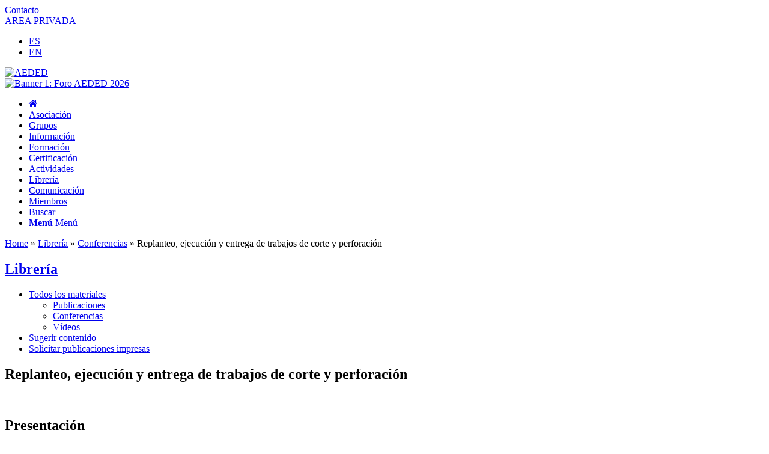

--- FILE ---
content_type: text/html; charset=UTF-8
request_url: https://www.aeded.org/libreria/replanteo-ejecucion-y-entrega-de-trabajos-de-corte-y-perforacion-2
body_size: 18634
content:
<!DOCTYPE html><html dir="ltr" lang="es" prefix="og: https://ogp.me/ns#" class="html_boxed responsive av-preloader-disabled  html_header_top html_logo_right html_bottom_nav_header html_menu_center html_slim html_header_sticky_disabled html_header_shrinking_disabled html_header_topbar_active html_mobile_menu_phone html_header_searchicon html_content_align_center html_header_unstick_top_disabled html_header_stretch_disabled html_minimal_header html_av-overlay-side html_av-overlay-side-classic html_av-submenu-noclone html_entry_id_26601 av-cookies-no-cookie-consent av-no-preview av-default-lightbox html_text_menu_active av-mobile-menu-switch-default"><head><script data-no-optimize="1">var litespeed_docref=sessionStorage.getItem("litespeed_docref");litespeed_docref&&(Object.defineProperty(document,"referrer",{get:function(){return litespeed_docref}}),sessionStorage.removeItem("litespeed_docref"));</script> <meta charset="UTF-8" /><meta name="robots" content="index, follow" /><meta name="viewport" content="width=device-width, initial-scale=1"><title>Replanteo, ejecución y entrega de trabajos de corte y perforación - AEDED</title><meta name="description" content="Presentación Este libro de ponencias forma parte del webinar &quot;Replanteo, ejecución y entrega de trabajos de corte y perforación&quot;, impartido por D. Fabián Alcudia, de THAYR; D. Iván Hernández, de ARACORTE, y D. Jaime Gómez, de HUSQVARNA. En este webinar los ponentes analizan la técnica de corte y perforación, centrándose en el uso de útiles" /><meta name="robots" content="max-image-preview:large" /><meta name="author" content="827 RABUSO"/><meta name="google-site-verification" content="M-gIwcfeA_0oFlR1_zesVWAeoQF4HZypTAeEO403E8I" /><link rel="canonical" href="https://www.aeded.org/libreria/replanteo-ejecucion-y-entrega-de-trabajos-de-corte-y-perforacion-2" /><meta name="generator" content="All in One SEO Pro (AIOSEO) 4.9.3" /><meta property="og:locale" content="es_ES" /><meta property="og:site_name" content="AEDED - Asociación española de demolición, descontaminación, corte y reciclaje" /><meta property="og:type" content="article" /><meta property="og:title" content="Replanteo, ejecución y entrega de trabajos de corte y perforación - AEDED" /><meta property="og:description" content="Presentación Este libro de ponencias forma parte del webinar &quot;Replanteo, ejecución y entrega de trabajos de corte y perforación&quot;, impartido por D. Fabián Alcudia, de THAYR; D. Iván Hernández, de ARACORTE, y D. Jaime Gómez, de HUSQVARNA. En este webinar los ponentes analizan la técnica de corte y perforación, centrándose en el uso de útiles" /><meta property="og:url" content="https://www.aeded.org/libreria/replanteo-ejecucion-y-entrega-de-trabajos-de-corte-y-perforacion-2" /><meta property="og:image" content="https://www.aeded.org/cms/files/AEDED_Logo_Color_690x390.jpg" /><meta property="og:image:secure_url" content="https://www.aeded.org/cms/files/AEDED_Logo_Color_690x390.jpg" /><meta property="og:image:width" content="690" /><meta property="og:image:height" content="390" /><meta property="article:published_time" content="2020-12-02T11:13:45+00:00" /><meta property="article:modified_time" content="2022-09-18T23:18:17+00:00" /><meta name="twitter:card" content="summary_large_image" /><meta name="twitter:title" content="Replanteo, ejecución y entrega de trabajos de corte y perforación - AEDED" /><meta name="twitter:description" content="Presentación Este libro de ponencias forma parte del webinar &quot;Replanteo, ejecución y entrega de trabajos de corte y perforación&quot;, impartido por D. Fabián Alcudia, de THAYR; D. Iván Hernández, de ARACORTE, y D. Jaime Gómez, de HUSQVARNA. En este webinar los ponentes analizan la técnica de corte y perforación, centrándose en el uso de útiles" /><meta name="twitter:image" content="https://www.aeded.org/cms/files/AEDED_Logo_Color_690x390.jpg" /> <script type="application/ld+json" class="aioseo-schema">{"@context":"https:\/\/schema.org","@graph":[{"@type":"BlogPosting","@id":"https:\/\/www.aeded.org\/libreria\/replanteo-ejecucion-y-entrega-de-trabajos-de-corte-y-perforacion-2#blogposting","name":"Replanteo, ejecuci\u00f3n y entrega de trabajos de corte y perforaci\u00f3n - AEDED","headline":"Replanteo, ejecuci\u00f3n y entrega de trabajos de corte y perforaci\u00f3n","author":{"@id":"https:\/\/www.aeded.org\/author\/827#author"},"publisher":{"@id":"https:\/\/www.aeded.org\/#organization"},"image":{"@type":"ImageObject","url":"https:\/\/www.aeded.org\/cms\/files\/AEDED_Webinars_201202_Corte_Libro_ponencias_Mockup_690x390.jpg","@id":"https:\/\/www.aeded.org\/libreria\/replanteo-ejecucion-y-entrega-de-trabajos-de-corte-y-perforacion-2\/#articleImage","width":690,"height":390},"datePublished":"2020-12-02T12:13:45+01:00","dateModified":"2022-09-19T01:18:17+02:00","inLanguage":"es-ES","mainEntityOfPage":{"@id":"https:\/\/www.aeded.org\/libreria\/replanteo-ejecucion-y-entrega-de-trabajos-de-corte-y-perforacion-2#webpage"},"isPartOf":{"@id":"https:\/\/www.aeded.org\/libreria\/replanteo-ejecucion-y-entrega-de-trabajos-de-corte-y-perforacion-2#webpage"},"articleSection":"Conferencias, Librer\u00eda"},{"@type":"BreadcrumbList","@id":"https:\/\/www.aeded.org\/libreria\/replanteo-ejecucion-y-entrega-de-trabajos-de-corte-y-perforacion-2#breadcrumblist","itemListElement":[{"@type":"ListItem","@id":"https:\/\/www.aeded.org#listItem","position":1,"name":"Home","item":"https:\/\/www.aeded.org","nextItem":{"@type":"ListItem","@id":"https:\/\/www.aeded.org\/libreria#listItem","name":"Librer\u00eda"}},{"@type":"ListItem","@id":"https:\/\/www.aeded.org\/libreria#listItem","position":2,"name":"Librer\u00eda","item":"https:\/\/www.aeded.org\/libreria","nextItem":{"@type":"ListItem","@id":"https:\/\/www.aeded.org\/libreria\/conferencias#listItem","name":"Conferencias"},"previousItem":{"@type":"ListItem","@id":"https:\/\/www.aeded.org#listItem","name":"Home"}},{"@type":"ListItem","@id":"https:\/\/www.aeded.org\/libreria\/conferencias#listItem","position":3,"name":"Conferencias","item":"https:\/\/www.aeded.org\/libreria\/conferencias","nextItem":{"@type":"ListItem","@id":"https:\/\/www.aeded.org\/libreria\/replanteo-ejecucion-y-entrega-de-trabajos-de-corte-y-perforacion-2#listItem","name":"Replanteo, ejecuci\u00f3n y entrega de trabajos de corte y perforaci\u00f3n"},"previousItem":{"@type":"ListItem","@id":"https:\/\/www.aeded.org\/libreria#listItem","name":"Librer\u00eda"}},{"@type":"ListItem","@id":"https:\/\/www.aeded.org\/libreria\/replanteo-ejecucion-y-entrega-de-trabajos-de-corte-y-perforacion-2#listItem","position":4,"name":"Replanteo, ejecuci\u00f3n y entrega de trabajos de corte y perforaci\u00f3n","previousItem":{"@type":"ListItem","@id":"https:\/\/www.aeded.org\/libreria\/conferencias#listItem","name":"Conferencias"}}]},{"@type":"Organization","@id":"https:\/\/www.aeded.org\/#organization","name":"AEDED","description":"Asociaci\u00f3n espa\u00f1ola de demolici\u00f3n, descontaminaci\u00f3n, corte y reciclaje","url":"https:\/\/www.aeded.org\/","telephone":"+34911271070","logo":{"@type":"ImageObject","url":"https:\/\/www.aeded.org\/cms\/files\/AEDED_Logo_Color_690x390.jpg","@id":"https:\/\/www.aeded.org\/libreria\/replanteo-ejecucion-y-entrega-de-trabajos-de-corte-y-perforacion-2\/#organizationLogo","width":690,"height":390},"image":{"@id":"https:\/\/www.aeded.org\/libreria\/replanteo-ejecucion-y-entrega-de-trabajos-de-corte-y-perforacion-2\/#organizationLogo"},"sameAs":["https:\/\/www.youtube.com\/@AsociacionAEDED","https:\/\/www.linkedin.com\/company\/AsociacionAEDED"]},{"@type":"Person","@id":"https:\/\/www.aeded.org\/author\/827#author","url":"https:\/\/www.aeded.org\/author\/827","name":"827 RABUSO"},{"@type":"WebPage","@id":"https:\/\/www.aeded.org\/libreria\/replanteo-ejecucion-y-entrega-de-trabajos-de-corte-y-perforacion-2#webpage","url":"https:\/\/www.aeded.org\/libreria\/replanteo-ejecucion-y-entrega-de-trabajos-de-corte-y-perforacion-2","name":"Replanteo, ejecuci\u00f3n y entrega de trabajos de corte y perforaci\u00f3n - AEDED","description":"Presentaci\u00f3n Este libro de ponencias forma parte del webinar \"Replanteo, ejecuci\u00f3n y entrega de trabajos de corte y perforaci\u00f3n\", impartido por D. Fabi\u00e1n Alcudia, de THAYR; D. Iv\u00e1n Hern\u00e1ndez, de ARACORTE, y D. Jaime G\u00f3mez, de HUSQVARNA. En este webinar los ponentes analizan la t\u00e9cnica de corte y perforaci\u00f3n, centr\u00e1ndose en el uso de \u00fatiles","inLanguage":"es-ES","isPartOf":{"@id":"https:\/\/www.aeded.org\/#website"},"breadcrumb":{"@id":"https:\/\/www.aeded.org\/libreria\/replanteo-ejecucion-y-entrega-de-trabajos-de-corte-y-perforacion-2#breadcrumblist"},"author":{"@id":"https:\/\/www.aeded.org\/author\/827#author"},"creator":{"@id":"https:\/\/www.aeded.org\/author\/827#author"},"datePublished":"2020-12-02T12:13:45+01:00","dateModified":"2022-09-19T01:18:17+02:00"},{"@type":"WebSite","@id":"https:\/\/www.aeded.org\/#website","url":"https:\/\/www.aeded.org\/","name":"AEDED","description":"Asociaci\u00f3n espa\u00f1ola de demolici\u00f3n, descontaminaci\u00f3n, corte y reciclaje","inLanguage":"es-ES","publisher":{"@id":"https:\/\/www.aeded.org\/#organization"}}]}</script> <link rel="alternate" type="application/rss+xml" title="AEDED &raquo; Feed" href="https://www.aeded.org/feed" /><link rel="alternate" type="application/rss+xml" title="AEDED &raquo; Feed de los comentarios" href="https://www.aeded.org/comments/feed" /><link rel="alternate" title="oEmbed (JSON)" type="application/json+oembed" href="https://www.aeded.org/wp-json/oembed/1.0/embed?url=https%3A%2F%2Fwww.aeded.org%2Flibreria%2Freplanteo-ejecucion-y-entrega-de-trabajos-de-corte-y-perforacion-2" /><link rel="alternate" title="oEmbed (XML)" type="text/xml+oembed" href="https://www.aeded.org/wp-json/oembed/1.0/embed?url=https%3A%2F%2Fwww.aeded.org%2Flibreria%2Freplanteo-ejecucion-y-entrega-de-trabajos-de-corte-y-perforacion-2&#038;format=xml" /><style id='wp-img-auto-sizes-contain-inline-css' type='text/css'>img:is([sizes=auto i],[sizes^="auto," i]){contain-intrinsic-size:3000px 1500px}
/*# sourceURL=wp-img-auto-sizes-contain-inline-css */</style><link data-optimized="2" rel="stylesheet" href="https://www.aeded.org/cms/wp-content/litespeed/ucss/3bfc928fd09e562b8a966ed9ddf97ad5.css?ver=07fcd" /><style id='global-styles-inline-css' type='text/css'>:root{--wp--preset--aspect-ratio--square: 1;--wp--preset--aspect-ratio--4-3: 4/3;--wp--preset--aspect-ratio--3-4: 3/4;--wp--preset--aspect-ratio--3-2: 3/2;--wp--preset--aspect-ratio--2-3: 2/3;--wp--preset--aspect-ratio--16-9: 16/9;--wp--preset--aspect-ratio--9-16: 9/16;--wp--preset--color--black: #000000;--wp--preset--color--cyan-bluish-gray: #abb8c3;--wp--preset--color--white: #ffffff;--wp--preset--color--pale-pink: #f78da7;--wp--preset--color--vivid-red: #cf2e2e;--wp--preset--color--luminous-vivid-orange: #ff6900;--wp--preset--color--luminous-vivid-amber: #fcb900;--wp--preset--color--light-green-cyan: #7bdcb5;--wp--preset--color--vivid-green-cyan: #00d084;--wp--preset--color--pale-cyan-blue: #8ed1fc;--wp--preset--color--vivid-cyan-blue: #0693e3;--wp--preset--color--vivid-purple: #9b51e0;--wp--preset--color--metallic-red: #b02b2c;--wp--preset--color--maximum-yellow-red: #edae44;--wp--preset--color--yellow-sun: #eeee22;--wp--preset--color--palm-leaf: #83a846;--wp--preset--color--aero: #7bb0e7;--wp--preset--color--old-lavender: #745f7e;--wp--preset--color--steel-teal: #5f8789;--wp--preset--color--raspberry-pink: #d65799;--wp--preset--color--medium-turquoise: #4ecac2;--wp--preset--gradient--vivid-cyan-blue-to-vivid-purple: linear-gradient(135deg,rgb(6,147,227) 0%,rgb(155,81,224) 100%);--wp--preset--gradient--light-green-cyan-to-vivid-green-cyan: linear-gradient(135deg,rgb(122,220,180) 0%,rgb(0,208,130) 100%);--wp--preset--gradient--luminous-vivid-amber-to-luminous-vivid-orange: linear-gradient(135deg,rgb(252,185,0) 0%,rgb(255,105,0) 100%);--wp--preset--gradient--luminous-vivid-orange-to-vivid-red: linear-gradient(135deg,rgb(255,105,0) 0%,rgb(207,46,46) 100%);--wp--preset--gradient--very-light-gray-to-cyan-bluish-gray: linear-gradient(135deg,rgb(238,238,238) 0%,rgb(169,184,195) 100%);--wp--preset--gradient--cool-to-warm-spectrum: linear-gradient(135deg,rgb(74,234,220) 0%,rgb(151,120,209) 20%,rgb(207,42,186) 40%,rgb(238,44,130) 60%,rgb(251,105,98) 80%,rgb(254,248,76) 100%);--wp--preset--gradient--blush-light-purple: linear-gradient(135deg,rgb(255,206,236) 0%,rgb(152,150,240) 100%);--wp--preset--gradient--blush-bordeaux: linear-gradient(135deg,rgb(254,205,165) 0%,rgb(254,45,45) 50%,rgb(107,0,62) 100%);--wp--preset--gradient--luminous-dusk: linear-gradient(135deg,rgb(255,203,112) 0%,rgb(199,81,192) 50%,rgb(65,88,208) 100%);--wp--preset--gradient--pale-ocean: linear-gradient(135deg,rgb(255,245,203) 0%,rgb(182,227,212) 50%,rgb(51,167,181) 100%);--wp--preset--gradient--electric-grass: linear-gradient(135deg,rgb(202,248,128) 0%,rgb(113,206,126) 100%);--wp--preset--gradient--midnight: linear-gradient(135deg,rgb(2,3,129) 0%,rgb(40,116,252) 100%);--wp--preset--font-size--small: 1rem;--wp--preset--font-size--medium: 1.125rem;--wp--preset--font-size--large: 1.75rem;--wp--preset--font-size--x-large: clamp(1.75rem, 3vw, 2.25rem);--wp--preset--spacing--20: 0.44rem;--wp--preset--spacing--30: 0.67rem;--wp--preset--spacing--40: 1rem;--wp--preset--spacing--50: 1.5rem;--wp--preset--spacing--60: 2.25rem;--wp--preset--spacing--70: 3.38rem;--wp--preset--spacing--80: 5.06rem;--wp--preset--shadow--natural: 6px 6px 9px rgba(0, 0, 0, 0.2);--wp--preset--shadow--deep: 12px 12px 50px rgba(0, 0, 0, 0.4);--wp--preset--shadow--sharp: 6px 6px 0px rgba(0, 0, 0, 0.2);--wp--preset--shadow--outlined: 6px 6px 0px -3px rgb(255, 255, 255), 6px 6px rgb(0, 0, 0);--wp--preset--shadow--crisp: 6px 6px 0px rgb(0, 0, 0);}:root { --wp--style--global--content-size: 800px;--wp--style--global--wide-size: 1130px; }:where(body) { margin: 0; }.wp-site-blocks > .alignleft { float: left; margin-right: 2em; }.wp-site-blocks > .alignright { float: right; margin-left: 2em; }.wp-site-blocks > .aligncenter { justify-content: center; margin-left: auto; margin-right: auto; }:where(.is-layout-flex){gap: 0.5em;}:where(.is-layout-grid){gap: 0.5em;}.is-layout-flow > .alignleft{float: left;margin-inline-start: 0;margin-inline-end: 2em;}.is-layout-flow > .alignright{float: right;margin-inline-start: 2em;margin-inline-end: 0;}.is-layout-flow > .aligncenter{margin-left: auto !important;margin-right: auto !important;}.is-layout-constrained > .alignleft{float: left;margin-inline-start: 0;margin-inline-end: 2em;}.is-layout-constrained > .alignright{float: right;margin-inline-start: 2em;margin-inline-end: 0;}.is-layout-constrained > .aligncenter{margin-left: auto !important;margin-right: auto !important;}.is-layout-constrained > :where(:not(.alignleft):not(.alignright):not(.alignfull)){max-width: var(--wp--style--global--content-size);margin-left: auto !important;margin-right: auto !important;}.is-layout-constrained > .alignwide{max-width: var(--wp--style--global--wide-size);}body .is-layout-flex{display: flex;}.is-layout-flex{flex-wrap: wrap;align-items: center;}.is-layout-flex > :is(*, div){margin: 0;}body .is-layout-grid{display: grid;}.is-layout-grid > :is(*, div){margin: 0;}body{padding-top: 0px;padding-right: 0px;padding-bottom: 0px;padding-left: 0px;}a:where(:not(.wp-element-button)){text-decoration: underline;}:root :where(.wp-element-button, .wp-block-button__link){background-color: #32373c;border-width: 0;color: #fff;font-family: inherit;font-size: inherit;font-style: inherit;font-weight: inherit;letter-spacing: inherit;line-height: inherit;padding-top: calc(0.667em + 2px);padding-right: calc(1.333em + 2px);padding-bottom: calc(0.667em + 2px);padding-left: calc(1.333em + 2px);text-decoration: none;text-transform: inherit;}.has-black-color{color: var(--wp--preset--color--black) !important;}.has-cyan-bluish-gray-color{color: var(--wp--preset--color--cyan-bluish-gray) !important;}.has-white-color{color: var(--wp--preset--color--white) !important;}.has-pale-pink-color{color: var(--wp--preset--color--pale-pink) !important;}.has-vivid-red-color{color: var(--wp--preset--color--vivid-red) !important;}.has-luminous-vivid-orange-color{color: var(--wp--preset--color--luminous-vivid-orange) !important;}.has-luminous-vivid-amber-color{color: var(--wp--preset--color--luminous-vivid-amber) !important;}.has-light-green-cyan-color{color: var(--wp--preset--color--light-green-cyan) !important;}.has-vivid-green-cyan-color{color: var(--wp--preset--color--vivid-green-cyan) !important;}.has-pale-cyan-blue-color{color: var(--wp--preset--color--pale-cyan-blue) !important;}.has-vivid-cyan-blue-color{color: var(--wp--preset--color--vivid-cyan-blue) !important;}.has-vivid-purple-color{color: var(--wp--preset--color--vivid-purple) !important;}.has-metallic-red-color{color: var(--wp--preset--color--metallic-red) !important;}.has-maximum-yellow-red-color{color: var(--wp--preset--color--maximum-yellow-red) !important;}.has-yellow-sun-color{color: var(--wp--preset--color--yellow-sun) !important;}.has-palm-leaf-color{color: var(--wp--preset--color--palm-leaf) !important;}.has-aero-color{color: var(--wp--preset--color--aero) !important;}.has-old-lavender-color{color: var(--wp--preset--color--old-lavender) !important;}.has-steel-teal-color{color: var(--wp--preset--color--steel-teal) !important;}.has-raspberry-pink-color{color: var(--wp--preset--color--raspberry-pink) !important;}.has-medium-turquoise-color{color: var(--wp--preset--color--medium-turquoise) !important;}.has-black-background-color{background-color: var(--wp--preset--color--black) !important;}.has-cyan-bluish-gray-background-color{background-color: var(--wp--preset--color--cyan-bluish-gray) !important;}.has-white-background-color{background-color: var(--wp--preset--color--white) !important;}.has-pale-pink-background-color{background-color: var(--wp--preset--color--pale-pink) !important;}.has-vivid-red-background-color{background-color: var(--wp--preset--color--vivid-red) !important;}.has-luminous-vivid-orange-background-color{background-color: var(--wp--preset--color--luminous-vivid-orange) !important;}.has-luminous-vivid-amber-background-color{background-color: var(--wp--preset--color--luminous-vivid-amber) !important;}.has-light-green-cyan-background-color{background-color: var(--wp--preset--color--light-green-cyan) !important;}.has-vivid-green-cyan-background-color{background-color: var(--wp--preset--color--vivid-green-cyan) !important;}.has-pale-cyan-blue-background-color{background-color: var(--wp--preset--color--pale-cyan-blue) !important;}.has-vivid-cyan-blue-background-color{background-color: var(--wp--preset--color--vivid-cyan-blue) !important;}.has-vivid-purple-background-color{background-color: var(--wp--preset--color--vivid-purple) !important;}.has-metallic-red-background-color{background-color: var(--wp--preset--color--metallic-red) !important;}.has-maximum-yellow-red-background-color{background-color: var(--wp--preset--color--maximum-yellow-red) !important;}.has-yellow-sun-background-color{background-color: var(--wp--preset--color--yellow-sun) !important;}.has-palm-leaf-background-color{background-color: var(--wp--preset--color--palm-leaf) !important;}.has-aero-background-color{background-color: var(--wp--preset--color--aero) !important;}.has-old-lavender-background-color{background-color: var(--wp--preset--color--old-lavender) !important;}.has-steel-teal-background-color{background-color: var(--wp--preset--color--steel-teal) !important;}.has-raspberry-pink-background-color{background-color: var(--wp--preset--color--raspberry-pink) !important;}.has-medium-turquoise-background-color{background-color: var(--wp--preset--color--medium-turquoise) !important;}.has-black-border-color{border-color: var(--wp--preset--color--black) !important;}.has-cyan-bluish-gray-border-color{border-color: var(--wp--preset--color--cyan-bluish-gray) !important;}.has-white-border-color{border-color: var(--wp--preset--color--white) !important;}.has-pale-pink-border-color{border-color: var(--wp--preset--color--pale-pink) !important;}.has-vivid-red-border-color{border-color: var(--wp--preset--color--vivid-red) !important;}.has-luminous-vivid-orange-border-color{border-color: var(--wp--preset--color--luminous-vivid-orange) !important;}.has-luminous-vivid-amber-border-color{border-color: var(--wp--preset--color--luminous-vivid-amber) !important;}.has-light-green-cyan-border-color{border-color: var(--wp--preset--color--light-green-cyan) !important;}.has-vivid-green-cyan-border-color{border-color: var(--wp--preset--color--vivid-green-cyan) !important;}.has-pale-cyan-blue-border-color{border-color: var(--wp--preset--color--pale-cyan-blue) !important;}.has-vivid-cyan-blue-border-color{border-color: var(--wp--preset--color--vivid-cyan-blue) !important;}.has-vivid-purple-border-color{border-color: var(--wp--preset--color--vivid-purple) !important;}.has-metallic-red-border-color{border-color: var(--wp--preset--color--metallic-red) !important;}.has-maximum-yellow-red-border-color{border-color: var(--wp--preset--color--maximum-yellow-red) !important;}.has-yellow-sun-border-color{border-color: var(--wp--preset--color--yellow-sun) !important;}.has-palm-leaf-border-color{border-color: var(--wp--preset--color--palm-leaf) !important;}.has-aero-border-color{border-color: var(--wp--preset--color--aero) !important;}.has-old-lavender-border-color{border-color: var(--wp--preset--color--old-lavender) !important;}.has-steel-teal-border-color{border-color: var(--wp--preset--color--steel-teal) !important;}.has-raspberry-pink-border-color{border-color: var(--wp--preset--color--raspberry-pink) !important;}.has-medium-turquoise-border-color{border-color: var(--wp--preset--color--medium-turquoise) !important;}.has-vivid-cyan-blue-to-vivid-purple-gradient-background{background: var(--wp--preset--gradient--vivid-cyan-blue-to-vivid-purple) !important;}.has-light-green-cyan-to-vivid-green-cyan-gradient-background{background: var(--wp--preset--gradient--light-green-cyan-to-vivid-green-cyan) !important;}.has-luminous-vivid-amber-to-luminous-vivid-orange-gradient-background{background: var(--wp--preset--gradient--luminous-vivid-amber-to-luminous-vivid-orange) !important;}.has-luminous-vivid-orange-to-vivid-red-gradient-background{background: var(--wp--preset--gradient--luminous-vivid-orange-to-vivid-red) !important;}.has-very-light-gray-to-cyan-bluish-gray-gradient-background{background: var(--wp--preset--gradient--very-light-gray-to-cyan-bluish-gray) !important;}.has-cool-to-warm-spectrum-gradient-background{background: var(--wp--preset--gradient--cool-to-warm-spectrum) !important;}.has-blush-light-purple-gradient-background{background: var(--wp--preset--gradient--blush-light-purple) !important;}.has-blush-bordeaux-gradient-background{background: var(--wp--preset--gradient--blush-bordeaux) !important;}.has-luminous-dusk-gradient-background{background: var(--wp--preset--gradient--luminous-dusk) !important;}.has-pale-ocean-gradient-background{background: var(--wp--preset--gradient--pale-ocean) !important;}.has-electric-grass-gradient-background{background: var(--wp--preset--gradient--electric-grass) !important;}.has-midnight-gradient-background{background: var(--wp--preset--gradient--midnight) !important;}.has-small-font-size{font-size: var(--wp--preset--font-size--small) !important;}.has-medium-font-size{font-size: var(--wp--preset--font-size--medium) !important;}.has-large-font-size{font-size: var(--wp--preset--font-size--large) !important;}.has-x-large-font-size{font-size: var(--wp--preset--font-size--x-large) !important;}
/*# sourceURL=global-styles-inline-css */</style> <script type="litespeed/javascript" data-src="https://www.aeded.org/cms/wp-includes/js/jquery/jquery.min.js" id="jquery-core-js"></script> <link rel="https://api.w.org/" href="https://www.aeded.org/wp-json/" /><link rel="alternate" title="JSON" type="application/json" href="https://www.aeded.org/wp-json/wp/v2/posts/26601" /><style>.cmplz-hidden {
					display: none !important;
				}</style><link rel="profile" href="https://gmpg.org/xfn/11" /><link rel="alternate" type="application/rss+xml" title="AEDED RSS2 Feed" href="https://www.aeded.org/feed" /><link rel="pingback" href="https://www.aeded.org/cms/xmlrpc.php" />
<!--[if lt IE 9]><script src="https://www.aeded.org/cms/wp-content/themes/enfold/js/html5shiv.js"></script><![endif]--><link rel="icon" href="https://www.aeded.org/cms/files/AEDED_favicon.png" type="image/png"><style type="text/css" id="wp-custom-css">#oetable-headerows {
	background-color: #0899da!important;
	width:50px;
}

#foro19mkt-general table {
	border:1px!important;
	border-color: #000000;
}</style><style type="text/css">@font-face {font-family: 'entypo-fontello'; font-weight: normal; font-style: normal; font-display: auto;
		src: url('https://www.aeded.org/cms/wp-content/themes/enfold/config-templatebuilder/avia-template-builder/assets/fonts/entypo-fontello.woff2') format('woff2'),
		url('https://www.aeded.org/cms/wp-content/themes/enfold/config-templatebuilder/avia-template-builder/assets/fonts/entypo-fontello.woff') format('woff'),
		url('https://www.aeded.org/cms/wp-content/themes/enfold/config-templatebuilder/avia-template-builder/assets/fonts/entypo-fontello.ttf') format('truetype'),
		url('https://www.aeded.org/cms/wp-content/themes/enfold/config-templatebuilder/avia-template-builder/assets/fonts/entypo-fontello.svg#entypo-fontello') format('svg'),
		url('https://www.aeded.org/cms/wp-content/themes/enfold/config-templatebuilder/avia-template-builder/assets/fonts/entypo-fontello.eot'),
		url('https://www.aeded.org/cms/wp-content/themes/enfold/config-templatebuilder/avia-template-builder/assets/fonts/entypo-fontello.eot?#iefix') format('embedded-opentype');
		} #top .avia-font-entypo-fontello, body .avia-font-entypo-fontello, html body [data-av_iconfont='entypo-fontello']:before{ font-family: 'entypo-fontello'; }</style><link href="https://maxcdn.bootstrapcdn.com/font-awesome/4.6.3/css/font-awesome.min.css" rel="stylesheet"/></head><body data-rsssl=1 data-cmplz=2 id="top" class="wp-singular post-template-default single single-post postid-26601 single-format-standard wp-theme-enfold wp-child-theme-aeded boxed no_sidebar_border rtl_columns av-curtain-numeric verdana-websave verdana  avia-responsive-images-support" itemscope="itemscope" itemtype="https://schema.org/WebPage" ><div id='wrap_all'><header id='header' class='all_colors header_color light_bg_color  av_header_top av_logo_right av_bottom_nav_header av_menu_center av_slim av_header_sticky_disabled av_header_shrinking_disabled av_header_stretch_disabled av_mobile_menu_phone av_header_searchicon av_header_unstick_top_disabled av_minimal_header av_header_border_disabled' data-av_shrink_factor='50' role="banner" itemscope="itemscope" itemtype="https://schema.org/WPHeader" ><div id='header_meta' class='container_wrap container_wrap_meta  av_secondary_right av_extra_header_active av_entry_id_26601'><div class='container'><div id="contact_link"><a href="https://www.aeded.org/contacto" title="Contacto">Contacto</a></div><div id="login_link"><a href="https://www.aeded.org/privado/presentacion" title="AREA PRIVADA">AREA PRIVADA</a></div><nav class='sub_menu'  role="navigation" itemscope="itemscope" itemtype="https://schema.org/SiteNavigationElement" ><ul role="menu" class="menu" id="avia2-menu"><li role="menuitem" id="menu-item-12374" class="menu-item menu-item-type-custom menu-item-object-custom menu-item-12374"><a href="https://www.aeded.org/asociacion/presentacion">ES</a></li><li role="menuitem" id="menu-item-12373" class="menu-item menu-item-type-post_type menu-item-object-page menu-item-12373"><a href="https://www.aeded.org/asociacion/presentacion/english">EN</a></li></ul></nav></div></div><div  id='header_main' class='container_wrap container_wrap_logo'><div class='container av-logo-container'><div class='inner-container'><span class='logo avia-standard-logo'><a href='https://www.aeded.org/' class='' aria-label='AEDED_Logo_Color' title='AEDED_Logo_Color'><img data-lazyloaded="1" src="[data-uri]" data-src="https://www.aeded.org/cms/files/aeded_logo-1.jpg.webp" height="100" width="300" alt='AEDED' title='AEDED_Logo_Color' /></a></span><div class="banner_head"><div id="banner1"><div id="banner1"><div class="wp_bannerize_container wp_bannerize_layout_horizontal"><div class="wp_bannerize_banner_box wp_bannerize_category_banner1" style="" data-title="Banner 1: Foro AEDED 2026" data-mime_type="image-jpeg" data-banner_id="37856" id="wpbanner-37856"><a href="https://www.aeded.org/actividades/foro-aeded-2026"  ><img data-lazyloaded="1" src="[data-uri]" border="0" width="728" height="90" data-src="https://www.aeded.org/cms/files/AEDED_Foro_2026_Banner_728x90_250926-1.jpg" alt="Banner 1: Foro AEDED 2026" title="Banner 1: Foro AEDED 2026" /></a></div></div></div></div></div></div></div><div id='header_main_alternate' class='container_wrap'><div class='container'><nav class='main_menu' data-selectname='Selecciona una página'  role="navigation" itemscope="itemscope" itemtype="https://schema.org/SiteNavigationElement" ><div class="avia-menu av-main-nav-wrap"><ul role="menu" class="menu av-main-nav" id="avia-menu"><li role="menuitem" id="menu-item-12358" class="menu-item menu-item-type-custom menu-item-object-custom menu-item-home menu-item-top-level menu-item-top-level-1"><a href="https://www.aeded.org/" itemprop="url" tabindex="0"><span class="avia-bullet"></span><span class="avia-menu-text"><i class="fa fa-home" aria-hidden="true"></i></span><span class="avia-menu-fx"><span class="avia-arrow-wrap"><span class="avia-arrow"></span></span></span></a></li><li role="menuitem" id="menu-item-36559" class="menu-item menu-item-type-post_type menu-item-object-page menu-item-top-level menu-item-top-level-2"><a href="https://www.aeded.org/asociacion" itemprop="url" tabindex="0"><span class="avia-bullet"></span><span class="avia-menu-text">Asociación</span><span class="avia-menu-fx"><span class="avia-arrow-wrap"><span class="avia-arrow"></span></span></span></a></li><li role="menuitem" id="menu-item-36562" class="menu-item menu-item-type-post_type menu-item-object-page menu-item-top-level menu-item-top-level-3"><a href="https://www.aeded.org/grupos" itemprop="url" tabindex="0"><span class="avia-bullet"></span><span class="avia-menu-text">Grupos</span><span class="avia-menu-fx"><span class="avia-arrow-wrap"><span class="avia-arrow"></span></span></span></a></li><li role="menuitem" id="menu-item-36565" class="menu-item menu-item-type-post_type menu-item-object-page menu-item-top-level menu-item-top-level-4"><a href="https://www.aeded.org/informacion" itemprop="url" tabindex="0"><span class="avia-bullet"></span><span class="avia-menu-text">Información</span><span class="avia-menu-fx"><span class="avia-arrow-wrap"><span class="avia-arrow"></span></span></span></a></li><li role="menuitem" id="menu-item-36568" class="menu-item menu-item-type-post_type menu-item-object-page menu-item-top-level menu-item-top-level-5"><a href="https://www.aeded.org/formacion" itemprop="url" tabindex="0"><span class="avia-bullet"></span><span class="avia-menu-text">Formación</span><span class="avia-menu-fx"><span class="avia-arrow-wrap"><span class="avia-arrow"></span></span></span></a></li><li role="menuitem" id="menu-item-36571" class="menu-item menu-item-type-post_type menu-item-object-page menu-item-top-level menu-item-top-level-6"><a href="https://www.aeded.org/certificacion" itemprop="url" tabindex="0"><span class="avia-bullet"></span><span class="avia-menu-text">Certificación</span><span class="avia-menu-fx"><span class="avia-arrow-wrap"><span class="avia-arrow"></span></span></span></a></li><li role="menuitem" id="menu-item-36549" class="menu-item menu-item-type-taxonomy menu-item-object-category menu-item-top-level menu-item-top-level-7"><a href="https://www.aeded.org/actividades" itemprop="url" tabindex="0"><span class="avia-bullet"></span><span class="avia-menu-text">Actividades</span><span class="avia-menu-fx"><span class="avia-arrow-wrap"><span class="avia-arrow"></span></span></span></a></li><li role="menuitem" id="menu-item-36551" class="menu-item menu-item-type-taxonomy menu-item-object-category current-post-ancestor current-menu-parent current-post-parent menu-item-top-level menu-item-top-level-8"><a href="https://www.aeded.org/libreria" itemprop="url" tabindex="0"><span class="avia-bullet"></span><span class="avia-menu-text">Librería</span><span class="avia-menu-fx"><span class="avia-arrow-wrap"><span class="avia-arrow"></span></span></span></a></li><li role="menuitem" id="menu-item-36550" class="menu-item menu-item-type-taxonomy menu-item-object-category menu-item-top-level menu-item-top-level-9"><a href="https://www.aeded.org/comunicacion" itemprop="url" tabindex="0"><span class="avia-bullet"></span><span class="avia-menu-text">Comunicación</span><span class="avia-menu-fx"><span class="avia-arrow-wrap"><span class="avia-arrow"></span></span></span></a></li><li role="menuitem" id="menu-item-36552" class="menu-item menu-item-type-taxonomy menu-item-object-category menu-item-top-level menu-item-top-level-10"><a href="https://www.aeded.org/miembros" itemprop="url" tabindex="0"><span class="avia-bullet"></span><span class="avia-menu-text">Miembros</span><span class="avia-menu-fx"><span class="avia-arrow-wrap"><span class="avia-arrow"></span></span></span></a></li><li id="menu-item-search" class="noMobile menu-item menu-item-search-dropdown menu-item-avia-special" role="menuitem"><a aria-label="Buscar" href="?s=" rel="nofollow" data-avia-search-tooltip="
&lt;search&gt;
&lt;form role=&quot;search&quot; action=&quot;https://www.aeded.org/&quot; id=&quot;searchform&quot; method=&quot;get&quot; class=&quot;&quot;&gt;
&lt;div&gt;
&lt;input type=&quot;submit&quot; value=&quot;&quot; id=&quot;searchsubmit&quot; class=&quot;button avia-font-entypo-fontello&quot; title=&quot;Enter at least 3 characters to show search results in a dropdown or click to route to search result page to show all results&quot; /&gt;
&lt;input type=&quot;search&quot; id=&quot;s&quot; name=&quot;s&quot; value=&quot;&quot; aria-label=&#039;Buscar&#039; placeholder=&#039;Buscar&#039; required /&gt;
&lt;/div&gt;
&lt;/form&gt;
&lt;/search&gt;
" aria-hidden='false' data-av_icon='' data-av_iconfont='entypo-fontello'><span class="avia_hidden_link_text">Buscar</span></a></li><li class="av-burger-menu-main menu-item-avia-special " role="menuitem">
<a href="#" aria-label="Menú" aria-hidden="false">
<span class="av-hamburger av-hamburger--spin av-js-hamburger">
<span class="av-hamburger-box">
<span class="av-hamburger-inner"></span>
<strong>Menú</strong>
</span>
</span>
<span class="avia_hidden_link_text">Menú</span>
</a></li></ul></div></nav></div></div></div><div class="header_bg"></div></header><div id='main' class='all_colors' data-scroll-offset='0'><div  class="cont_breads"><div class="aioseo-breadcrumbs"><span class="aioseo-breadcrumb">
<a href="https://www.aeded.org" title="Home">Home</a>
</span><span class="aioseo-breadcrumb-separator">&raquo;</span><span class="aioseo-breadcrumb">
<a href="https://www.aeded.org/libreria" title="Librería">Librería</a>
</span><span class="aioseo-breadcrumb-separator">&raquo;</span><span class="aioseo-breadcrumb">
<a href="https://www.aeded.org/libreria/conferencias" title="Conferencias">Conferencias</a>
</span><span class="aioseo-breadcrumb-separator">&raquo;</span><span class="aioseo-breadcrumb">
Replanteo, ejecución y entrega de trabajos de corte y perforación
</span></div></div><div class='responsivesidebar'><div class='inner_sidebar extralight-border'><div class="widget"><h2 class="menu-seccion"><a href="#" title="menu">Librer&iacute;a</a></h2><div class="widget widget_menus"
<div class="menu-libreria-container"><ul id="menu-libreria" class="menu_side_top"><li id="menu-item-18317" class="menu-item menu-item-type-taxonomy menu-item-object-category current-post-ancestor current-menu-parent current-post-parent menu-item-has-children menu-item-18317"><a href="https://www.aeded.org/libreria">Todos los materiales</a><ul class="sub-menu"><li id="menu-item-18318" class="menu-item menu-item-type-taxonomy menu-item-object-category menu-item-18318"><a href="https://www.aeded.org/libreria/publicaciones">Publicaciones</a></li><li id="menu-item-29622" class="menu-item menu-item-type-taxonomy menu-item-object-category current-post-ancestor current-menu-parent current-post-parent menu-item-29622"><a href="https://www.aeded.org/libreria/conferencias">Conferencias</a></li><li id="menu-item-18319" class="menu-item menu-item-type-taxonomy menu-item-object-category menu-item-18319"><a href="https://www.aeded.org/libreria/videos">Vídeos</a></li></ul></li><li id="menu-item-36588" class="menu-item menu-item-type-post_type menu-item-object-page menu-item-36588"><a href="https://www.aeded.org/contacto/contenido">Sugerir contenido</a></li><li id="menu-item-24696" class="menu-item menu-item-type-post_type menu-item-object-page menu-item-24696"><a href="https://www.aeded.org/libreria/solicitar">Solicitar publicaciones impresas</a></li></ul></div></div></div></div><div class='container_wrap container_wrap_first main_color sidebar_left'><div class='container template-blog template-single-blog '><main class='content units av-content-small  av-blog-meta-comments-disabled av-blog-meta-html-info-disabled'  role="main" itemscope="itemscope" itemtype="https://schema.org/Blog" ><div class="col_left_main"><article class='post-entry post-entry-type-standard post-entry-26601 post-loop-1 post-parity-odd post-entry-last single-big  post-26601 post type-post status-publish format-standard hentry category-conferencias category-libreria'  itemscope="itemscope" itemtype="https://schema.org/BlogPosting" itemprop="blogPost" ><div class='blog-meta'></div><div class='entry-content-wrapper clearfix standard-content'><header class="entry-content-header"><h1 class='xxxxx post-title entry-title '  itemprop="headline" ><span>Replanteo, ejecución y entrega de trabajos de corte y perforación			<span class='post-format-icon minor-meta'></span>	</span></h1></header><div class="entry-content"  itemprop="text" ><p><img data-lazyloaded="1" src="[data-uri]" decoding="async" class="alignnone size-full wp-image-26603" data-src="https://www.aeded.org/cms/files/AEDED_Webinars_201202_Corte_Libro_ponencias_Mockup_690x390.jpg.webp" alt="" width="690" height="390" data-srcset="https://www.aeded.org/cms/files/AEDED_Webinars_201202_Corte_Libro_ponencias_Mockup_690x390.jpg.webp 690w, https://www.aeded.org/cms/files/AEDED_Webinars_201202_Corte_Libro_ponencias_Mockup_690x390-230x130.jpg.webp 230w" data-sizes="(max-width: 690px) 100vw, 690px" /></p><h2>Presentación</h2><p>Este libro de ponencias forma parte del webinar &#8220;<strong><a href="https://www.aeded.org/formacion/webinars/webinar-aeded-replanteo-ejecucion-y-entrega-de-trabajos-de-corte-y-perforacion">Replanteo, ejecución y entrega de trabajos de corte y perforación</a></strong>&#8220;, impartido por D. Fabián Alcudia, de <strong><a href="https://www.aeded.org/miembros/thayr">THAYR</a></strong>; D. Iván Hernández, de <strong><a href="https://www.aeded.org/miembros/aracorte">ARACORTE</a></strong>, y D. Jaime Gómez, de <strong><a href="https://www.aeded.org/miembros/proveedores/husqvarna">HUSQVARNA</a></strong>.</p><p>En este webinar los ponentes analizan la técnica de corte y perforación, centrándose en el uso de útiles diamantados.</p><table border="0"><tbody><tr><td width="120"><picture><img data-lazyloaded="1" src="[data-uri]" decoding="async" data-src="https://www.ewji.org/cms/files/PDF_Icon.png" alt="" width="76" height="100" /></picture></td><td><h3>+ info sobre el webinar</h3><h3><a href="https://www.aeded.org/cms/files/AEDED_Webinars_201202_Corte_Catalogo.pdf" target="_blank" rel="noopener">Replanteo, ejecución y entrega de trabajos de corte y perforación</a></h3></td></tr></tbody></table><p>&nbsp;</p><h2>Información práctica</h2><table border="0"><tbody><tr><td style="text-align: right;"><span style="color: #000000;"><strong>Libro de ponencias</strong></span></td><td style="text-align: left;"><span style="color: #000000;">Incluye todas las diapositivas presentadas por los ponentes</span></td></tr><tr><td style="text-align: right;"><span style="color: #000000;">Páginas</span></td><td style="text-align: left;"><span style="color: #000000;"><strong>35 páginas</strong></span></td></tr><tr><td style="text-align: right; vertical-align: text-top;"><span style="color: #000000;">Formato</span></td><td style="text-align: left;"><span style="color: #000000;"><strong>On-line: </strong>El documento está disponible al final de esta página para usuarios con acceso <strong>válido</strong>.</span></td></tr></tbody></table><p>&nbsp;</p><hr /><h2>Contenido privado</h2><p>El siguiente contenido solo puede ser visto por usuarios registrados con acceso válido.</p><p><a href="https://www.aeded.org/privado/presentacion" target="_blank" rel="noopener"><strong>+ info sobre acceso al contenido de AEDED.</strong></a></p><p>&nbsp;</p><p>
Si ya estás registrado como usuario, accede con tus datos a la web  de AEDED:</p><p><div class="um um-login um-22590"><div class="um-form"><form method="post" action="" autocomplete="off"><div class="um-row _um_row_1 " style="margin: 0 0 30px 0;"><div class="um-col-1"><div  id="um_field_22590_username" class="um-field um-field-text  um-field-username um-field-text um-field-type_text" data-key="username"><div class="um-field-label"><label for="username-22590">Correo electrónico<span class="um-req" title="Obligatorio">*</span></label><div class="um-clear"></div></div><div class="um-field-area"><div class="um-field-icon"><i class="fas fa-envelope"></i></div><input  autocomplete="off" class="um-form-field valid um-iconed " type="text" name="username-22590" id="username-22590" value="" placeholder="" data-validate="" data-key="username"  aria-invalid="false" /></div></div><div  id="um_field_22590_user_password" class="um-field um-field-password  um-field-user_password um-field-password um-field-type_password" data-key="user_password"><div class="um-field-label"><label for="user_password-22590">Contraseña<span class="um-req" title="Obligatorio">*</span></label><div class="um-clear"></div></div><div class="um-field-area"><div class="um-field-icon"><i class="fas fa-key"></i></div><input class="um-form-field valid um-iconed " type="password" name="user_password-22590" id="user_password-22590" value="" placeholder="" data-validate="" data-key="user_password"  aria-invalid="false" /></div></div></div></div>	<input type="hidden" name="form_id" id="form_id_22590" value="22590" /><p class="um_request_name">
<label for="um_request_22590">Only fill in if you are not human</label>
<input type="hidden" name="um_request" id="um_request_22590" class="input" value="" size="25" autocomplete="off" /></p>
<input type="hidden" name="redirect_to" id="redirect_to" value="https://www.aeded.org/libreria/replanteo-ejecucion-y-entrega-de-trabajos-de-corte-y-perforacion-2" /><input type="hidden" id="_wpnonce" name="_wpnonce" value="3cbabcf85c" /><input type="hidden" name="_wp_http_referer" value="/libreria/replanteo-ejecucion-y-entrega-de-trabajos-de-corte-y-perforacion-2" /><div class="um-col-alt"><div class="um-field um-field-c"><div class="um-field-area">
<label class="um-field-checkbox">
<input type="checkbox" name="rememberme" value="1"  />
<span class="um-field-checkbox-state"><i class="um-icon-android-checkbox-outline-blank"></i></span>
<span class="um-field-checkbox-option"> Mantenerme conectado</span>
</label></div></div><div class="um-clear"></div><div class="um-left um-half">
<input type="submit" value="Iniciar sesión" class="um-button" id="um-submit-btn" /></div><div class="um-right um-half">
<a href="https://www.aeded.org/privado/register" class="um-button um-alt">
Registro				</a></div><div class="um-clear"></div></div><div class="um-col-alt-b">
<a href="https://www.aeded.org/privado/password-reset" class="um-link-alt">
¿Has olvidado tu contraseña?		</a></div></form></div></div><style>.um-22590.um {
			max-width: 690px;
		}</style></p><p>¿Todavía no te has registrado? <strong><a href="https://www.aeded.org/privado/register">¡Todo comienza aquí!</a></strong></p><hr /><p>&nbsp;</p><p>&nbsp;</p></div><footer class="entry-footer"><div class='av-share-box'><h5 class='av-share-link-description av-no-toc '>Compartir por</h5><ul class='av-share-box-list noLightbox'><li class='av-share-link av-social-link-linkedin' ><a target="_blank" aria-label="Compartir por LinkedIn" href='https://linkedin.com/shareArticle?mini=true&#038;title=Replanteo%2C%20ejecuci%C3%B3n%20y%20entrega%20de%20trabajos%20de%20corte%20y%20perforaci%C3%B3n&#038;url=https://www.aeded.org/libreria/replanteo-ejecucion-y-entrega-de-trabajos-de-corte-y-perforacion-2' aria-hidden='false' data-av_icon='' data-av_iconfont='entypo-fontello' title='' data-avia-related-tooltip='Compartir por LinkedIn' rel="noopener"><span class='avia_hidden_link_text'>Compartir por LinkedIn</span></a></li><li class='av-share-link av-social-link-facebook' ><a target="_blank" aria-label="Compartir por Facebook" href='https://www.facebook.com/sharer.php?u=https://www.aeded.org/libreria/replanteo-ejecucion-y-entrega-de-trabajos-de-corte-y-perforacion-2&#038;t=Replanteo%2C%20ejecuci%C3%B3n%20y%20entrega%20de%20trabajos%20de%20corte%20y%20perforaci%C3%B3n' aria-hidden='false' data-av_icon='' data-av_iconfont='entypo-fontello' title='' data-avia-related-tooltip='Compartir por Facebook' rel="noopener"><span class='avia_hidden_link_text'>Compartir por Facebook</span></a></li><li class='av-share-link av-social-link-mail' ><a  aria-label="Compartir por correo" href='mailto:?subject=Replanteo%2C%20ejecuci%C3%B3n%20y%20entrega%20de%20trabajos%20de%20corte%20y%20perforaci%C3%B3n&#038;body=https://www.aeded.org/libreria/replanteo-ejecucion-y-entrega-de-trabajos-de-corte-y-perforacion-2' aria-hidden='false' data-av_icon='' data-av_iconfont='entypo-fontello' title='' data-avia-related-tooltip='Compartir por correo'><span class='avia_hidden_link_text'>Compartir por correo</span></a></li><li class='av-share-link av-social-link-whatsapp' ><a target="_blank" aria-label="Compartir por WhatsApp" href='https://api.whatsapp.com/send?text=https://www.aeded.org/libreria/replanteo-ejecucion-y-entrega-de-trabajos-de-corte-y-perforacion-2' aria-hidden='false' data-av_icon='' data-av_iconfont='entypo-fontello' title='' data-avia-related-tooltip='Compartir por WhatsApp' rel="noopener"><span class='avia_hidden_link_text'>Compartir por WhatsApp</span></a></li></ul></div></footer><div class='post_delimiter'></div></div><div class='post_author_timeline'></div><span class='hidden'>
<span class='av-structured-data'  itemprop="image" itemscope="itemscope" itemtype="https://schema.org/ImageObject" >
<span itemprop='url'>https://www.aeded.org/cms/files/aeded_logo-1.jpg</span>
<span itemprop='height'>0</span>
<span itemprop='width'>0</span>
</span>
<span class='av-structured-data'  itemprop="publisher" itemtype="https://schema.org/Organization" itemscope="itemscope" >
<span itemprop='name'>827 RABUSO</span>
<span itemprop='logo' itemscope itemtype='https://schema.org/ImageObject'>
<span itemprop='url'>https://www.aeded.org/cms/files/aeded_logo-1.jpg</span>
</span>
</span><span class='av-structured-data'  itemprop="author" itemscope="itemscope" itemtype="https://schema.org/Person" ><span itemprop='name'>827 RABUSO</span></span><span class='av-structured-data'  itemprop="datePublished" datetime="2020-12-02T12:13:45+01:00" >2020-12-02 12:13:45</span><span class='av-structured-data'  itemprop="dateModified" itemtype="https://schema.org/dateModified" >2022-09-19 01:18:17</span><span class='av-structured-data'  itemprop="mainEntityOfPage" itemtype="https://schema.org/mainEntityOfPage" ><span itemprop='name'>Replanteo, ejecución y entrega de trabajos de corte y perforación</span></span></span></article><div class='single-big'></div><div class='comment-entry post-entry'></div></div></main><aside class='sidebar sidebar_left  alpha units'  role="complementary" itemscope="itemscope" itemtype="https://schema.org/WPSideBar" ><div class='inner_sidebar extralight-border'><div class="widget"><h2 class="menu-seccion"><span>Librer&iacute;a</span></h2><div class="widget widget_menus"
<div class="menu-libreria-container"><ul id="menu-libreria-1" class="menu_side_top"><li class="menu-item menu-item-type-taxonomy menu-item-object-category current-post-ancestor current-menu-parent current-post-parent menu-item-has-children menu-item-18317"><a href="https://www.aeded.org/libreria">Todos los materiales</a><ul class="sub-menu"><li class="menu-item menu-item-type-taxonomy menu-item-object-category menu-item-18318"><a href="https://www.aeded.org/libreria/publicaciones">Publicaciones</a></li><li class="menu-item menu-item-type-taxonomy menu-item-object-category current-post-ancestor current-menu-parent current-post-parent menu-item-29622"><a href="https://www.aeded.org/libreria/conferencias">Conferencias</a></li><li class="menu-item menu-item-type-taxonomy menu-item-object-category menu-item-18319"><a href="https://www.aeded.org/libreria/videos">Vídeos</a></li></ul></li><li class="menu-item menu-item-type-post_type menu-item-object-page menu-item-36588"><a href="https://www.aeded.org/contacto/contenido">Sugerir contenido</a></li><li class="menu-item menu-item-type-post_type menu-item-object-page menu-item-24696"><a href="https://www.aeded.org/libreria/solicitar">Solicitar publicaciones impresas</a></li></ul></div></div></div><div id="banner2"><div id="banner2"><div class="wp_bannerize_container wp_bannerize_layout_vertical"></div></div></div><section id="wp-bannerize-widget-4" class="widget clearfix widget_wp-bannerize-widget"><section id="wp-bannerize-widget-4" class="widget clearfix widget_wp-bannerize-widget"><div class="wp_bannerize_container wp_bannerize_layout_vertical"><div class="wp_bannerize_banner_box wp_bannerize_category_banner3" style="" data-title="Banner 3: Especialista" data-mime_type="image-jpeg" data-banner_id="22684" id="wpbanner-22684" data-impressions_enabled="true" data-clicks_enabled="true"><a href="https://www.aeded.org/contacto/especialista"  ><img data-lazyloaded="1" src="[data-uri]" width="240" height="240" border="0" data-src="https://www.aeded.org/cms/files/AEDED_Banner3_240x240_210726.jpg.webp" alt="Banner 3: Especialista" title="Banner 3: Especialista" /></a></div></div><span class="seperator extralight-border"></span></section><span class="seperator extralight-border"></span></section><section id="mailpoet_form-2" class="widget clearfix widget_mailpoet_form"><h3 class="widgettitle">Boletín de AEDED</h3><div class="
mailpoet_form_popup_overlay
"></div><div
id="mailpoet_form_1"
class="
mailpoet_form
mailpoet_form_widget
mailpoet_form_position_
mailpoet_form_animation_
"
><style type="text/css">#mailpoet_form_1 .mailpoet_form {  }
#mailpoet_form_1 .mailpoet_paragraph { line-height: 20px; }
#mailpoet_form_1 .mailpoet_segment_label, #mailpoet_form_1 .mailpoet_text_label, #mailpoet_form_1 .mailpoet_textarea_label, #mailpoet_form_1 .mailpoet_select_label, #mailpoet_form_1 .mailpoet_radio_label, #mailpoet_form_1 .mailpoet_checkbox_label, #mailpoet_form_1 .mailpoet_list_label, #mailpoet_form_1 .mailpoet_date_label { display: block; font-weight: bold; }
#mailpoet_form_1 .mailpoet_text, #mailpoet_form_1 .mailpoet_textarea, #mailpoet_form_1 .mailpoet_select, #mailpoet_form_1 .mailpoet_date_month, #mailpoet_form_1 .mailpoet_date_day, #mailpoet_form_1 .mailpoet_date_year, #mailpoet_form_1 .mailpoet_date { display: block; }
#mailpoet_form_1 .mailpoet_text, #mailpoet_form_1 .mailpoet_textarea { width: 200px; }
#mailpoet_form_1 .mailpoet_checkbox {  }
#mailpoet_form_1 .mailpoet_submit input {  }
#mailpoet_form_1 .mailpoet_divider {  }
#mailpoet_form_1 .mailpoet_message {  }
#mailpoet_form_1 .mailpoet_validate_success { color: #468847; }
#mailpoet_form_1 .mailpoet_validate_error { color: #b94a48; }#mailpoet_form_1{border-radius: 0px;text-align: left;}#mailpoet_form_1 form.mailpoet_form {padding: 20px;}#mailpoet_form_1{width: 100%;}#mailpoet_form_1 .mailpoet_message {margin: 0; padding: 0 20px;}#mailpoet_form_1 .mailpoet_paragraph.last {margin-bottom: 0} @media (max-width: 500px) {#mailpoet_form_1 {background-image: none;}} @media (min-width: 500px) {#mailpoet_form_1 .last .mailpoet_paragraph:last-child {margin-bottom: 0}}  @media (max-width: 500px) {#mailpoet_form_1 .mailpoet_form_column:last-child .mailpoet_paragraph:last-child {margin-bottom: 0}}</style><form
target="_self"
method="post"
action="https://www.aeded.org/cms/wp-admin/admin-post.php?action=mailpoet_subscription_form"
class="mailpoet_form mailpoet_form_form mailpoet_form_widget"
novalidate
data-delay=""
data-exit-intent-enabled=""
data-font-family=""
data-cookie-expiration-time=""
>
<input type="hidden" name="data[form_id]" value="1" />
<input type="hidden" name="token" value="030586b7f8" />
<input type="hidden" name="api_version" value="v1" />
<input type="hidden" name="endpoint" value="subscribers" />
<input type="hidden" name="mailpoet_method" value="subscribe" /><label class="mailpoet_hp_email_label" style="display: none !important;">Por favor, deja este campo vacío<input type="email" name="data[email]"/></label><div class="mailpoet_paragraph " >Recibir las novedades de la asociación</div><div class="mailpoet_paragraph "><input type="email" autocomplete="email" class="mailpoet_text" id="form_email_1" name="data[form_field_YmRiZjEyNWMxYTM0X2VtYWls]" title="E-mail" value="" style="padding:5px;margin: 0 auto 0 0;" data-automation-id="form_email"  placeholder="E-mail *" aria-label="E-mail *" data-parsley-errors-container=".mailpoet_error_ga87d" data-parsley-required="true" required aria-required="true" data-parsley-minlength="6" data-parsley-maxlength="150" data-parsley-type-message="Este valor debe ser un correo electrónico válido." data-parsley-required-message="Este campo es obligatorio."/><span class="mailpoet_error_ga87d"></span></div><div class="mailpoet_paragraph "><input type="submit" class="mailpoet_submit" value="Suscribirse" data-automation-id="subscribe-submit-button" style="padding:5px;margin: 0 auto 0 0;border-color:transparent;" /><span class="mailpoet_form_loading"><span class="mailpoet_bounce1"></span><span class="mailpoet_bounce2"></span><span class="mailpoet_bounce3"></span></span></div><div class="mailpoet_message"><p class="mailpoet_validate_success"
style="display:none;"
>¡Muchas gracias! A partir de ahora recibirá nuestro boletín en su correo.</p><p class="mailpoet_validate_error"
style="display:none;"
></p></div></form></div><span class="seperator extralight-border"></span></section><section id="wp-bannerize-widget-5" class="widget clearfix widget_wp-bannerize-widget"><section id="wp-bannerize-widget-5" class="widget clearfix widget_wp-bannerize-widget"><div class="wp_bannerize_container wp_bannerize_layout_vertical"><div class="wp_bannerize_banner_box wp_bannerize_category_banner4" style="" data-title="Banner 4: Anuario AEDED 2026" data-mime_type="image-jpeg" data-banner_id="39669" id="wpbanner-39669" data-impressions_enabled="true" data-clicks_enabled="true"><a href="https://www.aeded.org/libreria/anuario-aeded-2026"  ><img data-lazyloaded="1" src="[data-uri]" border="0" width="240" height="400" data-src="https://www.aeded.org/cms/files/AEDED_Anuario_2026_Banner_240x400_250926.jpg" alt="Banner 4: Anuario AEDED 2026" title="Banner 4: Anuario AEDED 2026" /></a></div></div><span class="seperator extralight-border"></span></section><span class="seperator extralight-border"></span></section><section id="wp-bannerize-widget-8" class="widget clearfix widget_wp-bannerize-widget"><section id="wp-bannerize-widget-8" class="widget clearfix widget_wp-bannerize-widget"><div class="wp_bannerize_container wp_bannerize_layout_vertical"></div><span class="seperator extralight-border"></span></section><span class="seperator extralight-border"></span></section></div></aside></div></div><div class='container_wrap footer_color' id='footer'><div class='container'><div class='flex_column av_one_fourth  first el_before_av_one_fourth'><section id="media_image-2" class="widget clearfix widget_media_image"><img data-lazyloaded="1" src="[data-uri]" width="309" height="172" data-src="https://www.aeded.org/cms/files/AEDED_Logo_Negativo_rgb_211213.png.webp" class="image wp-image-27941  attachment-full size-full" alt="" style="max-width: 100%; height: auto;" decoding="async" /><span class="seperator extralight-border"></span></section></div><div class='flex_column av_one_fourth  el_after_av_one_fourth el_before_av_one_fourth '><section id="nav_menu-3" class="widget clearfix widget_nav_menu"><h3 class="widgettitle">Nosotros</h3><div class="menu-pie-nosotros-container"><ul id="menu-pie-nosotros" class="menu"><li id="menu-item-36598" class="menu-item menu-item-type-post_type menu-item-object-page menu-item-36598"><a href="https://www.aeded.org/asociacion">Asociación</a></li><li id="menu-item-18173" class="menu-item menu-item-type-post_type menu-item-object-page menu-item-18173"><a href="https://www.aeded.org/asociacion/organizacion">Organización</a></li><li id="menu-item-36596" class="menu-item menu-item-type-post_type menu-item-object-page menu-item-36596"><a href="https://www.aeded.org/grupos">Grupos de trabajo</a></li><li id="menu-item-36595" class="menu-item menu-item-type-taxonomy menu-item-object-category menu-item-36595"><a href="https://www.aeded.org/miembros">Miembros</a></li></ul></div><span class="seperator extralight-border"></span></section></div><div class='flex_column av_one_fourth  el_after_av_one_fourth el_before_av_one_fourth '><section id="nav_menu-4" class="widget clearfix widget_nav_menu"><h3 class="widgettitle">ENLACES</h3><div class="menu-pie-enlaces-container"><ul id="menu-pie-enlaces" class="menu"><li id="menu-item-36599" class="menu-item menu-item-type-post_type menu-item-object-page menu-item-36599"><a href="https://www.aeded.org/informacion">Información</a></li><li id="menu-item-36600" class="menu-item menu-item-type-taxonomy menu-item-object-category menu-item-36600"><a href="https://www.aeded.org/actividades">Actividades</a></li><li id="menu-item-36602" class="menu-item menu-item-type-taxonomy menu-item-object-category current-post-ancestor current-menu-parent current-post-parent menu-item-36602"><a href="https://www.aeded.org/libreria">Librería</a></li><li id="menu-item-36601" class="menu-item menu-item-type-taxonomy menu-item-object-category menu-item-36601"><a href="https://www.aeded.org/comunicacion">Comunicación</a></li></ul></div><span class="seperator extralight-border"></span></section></div><div class='flex_column av_one_fourth  el_after_av_one_fourth el_before_av_one_fourth '><section id="custom_html-2" class="widget_text widget clearfix widget_custom_html"><h3 class="widgettitle">REDES SOCIALES</h3><div class="textwidget custom-html-widget"><div class="links_socials"><a href="http://www.linkedin.com/company/AsociacionAEDED" target="_blank"><i class="fa fa-linkedin" aria-hidden="true"></i></a> <a href="https://www.youtube.com/@AsociacionAEDED" target="_blank"><i class="fa fa-youtube-play" aria-hidden="true"></i></a> <a href="https://g.page/AsociacionAEDED" target="_blank" rel="noopener"><i class="fa fa-map-marker" aria-hidden="true"></i>
</a>
<a href="https://www.whatsapp.com/channel/0029Vb6pAxO6WaKngCECXJ2j" title="WhatsApp" target="_blank">
<i class="fa fa-whatsapp"></i>
</a></div></div><span class="seperator extralight-border"></span></section></div></div></div><footer class='container_wrap socket_color' id='socket'  role="contentinfo" itemscope="itemscope" itemtype="https://schema.org/WPFooter" ><div class='container'><span class='copyright'>&copy; AEDED </span><nav class='sub_menu_socket'  role="navigation" itemscope="itemscope" itemtype="https://schema.org/SiteNavigationElement" ><div class="avia3-menu"><ul role="menu" class="menu" id="menu-pie-copyright"><li role="menuitem" id="menu-item-36592" class="menu-item menu-item-type-post_type menu-item-object-page menu-item-top-level menu-item-top-level-1"><a href="https://www.aeded.org/mapa-web" itemprop="url" tabindex="0"><span class="avia-bullet"></span><span class="avia-menu-text">Mapa web</span><span class="avia-menu-fx"><span class="avia-arrow-wrap"><span class="avia-arrow"></span></span></span></a></li><li role="menuitem" id="menu-item-36593" class="menu-item menu-item-type-post_type menu-item-object-page menu-item-top-level menu-item-top-level-2"><a href="https://www.aeded.org/contacto" itemprop="url" tabindex="0"><span class="avia-bullet"></span><span class="avia-menu-text">Contacto</span><span class="avia-menu-fx"><span class="avia-arrow-wrap"><span class="avia-arrow"></span></span></span></a></li></ul></div></nav></div></footer></div></div><a href='#top' title='Desplazarse hacia arriba' id='scroll-top-link' aria-hidden='true' data-av_icon='' data-av_iconfont='entypo-fontello' tabindex='-1'><span class="avia_hidden_link_text">Desplazarse hacia arriba</span></a><div id="fb-root"></div><div id="um_upload_single" style="display:none;"></div><div id="um_view_photo" style="display:none;">
<a href="javascript:void(0);" data-action="um_remove_modal" class="um-modal-close" aria-label="Cerrar la vista emergente de la foto">
<i class="um-faicon-times"></i>
</a><div class="um-modal-body photo"><div class="um-modal-photo"></div></div></div> <script type="speculationrules">{"prefetch":[{"source":"document","where":{"and":[{"href_matches":"/*"},{"not":{"href_matches":["/cms/wp-*.php","/cms/wp-admin/*","/cms/files/*","/cms/wp-content/*","/cms/wp-content/plugins/*","/cms/wp-content/themes/aeded/*","/cms/wp-content/themes/enfold/*","/*\\?(.+)"]}},{"not":{"selector_matches":"a[rel~=\"nofollow\"]"}},{"not":{"selector_matches":".no-prefetch, .no-prefetch a"}}]},"eagerness":"conservative"}]}</script> <div id="cmplz-cookiebanner-container"><div class="cmplz-cookiebanner cmplz-hidden banner-1 banner-a optin cmplz-bottom-right cmplz-categories-type-view-preferences" aria-modal="true" data-nosnippet="true" role="dialog" aria-live="polite" aria-labelledby="cmplz-header-1-optin" aria-describedby="cmplz-message-1-optin"><div class="cmplz-header"><div class="cmplz-logo"></div><div class="cmplz-title" id="cmplz-header-1-optin">Gestionar consentimiento</div><div class="cmplz-close" tabindex="0" role="button" aria-label="Cerrar diálogo">
<svg aria-hidden="true" focusable="false" data-prefix="fas" data-icon="times" class="svg-inline--fa fa-times fa-w-11" role="img" xmlns="http://www.w3.org/2000/svg" viewBox="0 0 352 512"><path fill="currentColor" d="M242.72 256l100.07-100.07c12.28-12.28 12.28-32.19 0-44.48l-22.24-22.24c-12.28-12.28-32.19-12.28-44.48 0L176 189.28 75.93 89.21c-12.28-12.28-32.19-12.28-44.48 0L9.21 111.45c-12.28 12.28-12.28 32.19 0 44.48L109.28 256 9.21 356.07c-12.28 12.28-12.28 32.19 0 44.48l22.24 22.24c12.28 12.28 32.2 12.28 44.48 0L176 322.72l100.07 100.07c12.28 12.28 32.2 12.28 44.48 0l22.24-22.24c12.28-12.28 12.28-32.19 0-44.48L242.72 256z"></path></svg></div></div><div class="cmplz-divider cmplz-divider-header"></div><div class="cmplz-body"><div class="cmplz-message" id="cmplz-message-1-optin">Para ofrecer las mejores experiencias, utilizamos tecnologías como las cookies para almacenar y/o acceder a la información del dispositivo. El consentimiento de estas tecnologías nos permitirá procesar datos como el comportamiento de navegación o las identificaciones únicas en este sitio. No consentir o retirar el consentimiento, puede afectar negativamente a ciertas características y funciones.</div><div class="cmplz-categories">
<details class="cmplz-category cmplz-functional" >
<summary>
<span class="cmplz-category-header">
<span class="cmplz-category-title">Funcional</span>
<span class='cmplz-always-active'>
<span class="cmplz-banner-checkbox">
<input type="checkbox"
id="cmplz-functional-optin"
data-category="cmplz_functional"
class="cmplz-consent-checkbox cmplz-functional"
size="40"
value="1"/>
<label class="cmplz-label" for="cmplz-functional-optin"><span class="screen-reader-text">Funcional</span></label>
</span>
Siempre activo							</span>
<span class="cmplz-icon cmplz-open">
<svg xmlns="http://www.w3.org/2000/svg" viewBox="0 0 448 512"  height="18" ><path d="M224 416c-8.188 0-16.38-3.125-22.62-9.375l-192-192c-12.5-12.5-12.5-32.75 0-45.25s32.75-12.5 45.25 0L224 338.8l169.4-169.4c12.5-12.5 32.75-12.5 45.25 0s12.5 32.75 0 45.25l-192 192C240.4 412.9 232.2 416 224 416z"/></svg>
</span>
</span>
</summary><div class="cmplz-description">
<span class="cmplz-description-functional">El almacenamiento o acceso técnico es estrictamente necesario para el propósito legítimo de permitir el uso de un servicio específico explícitamente solicitado por el abonado o usuario, o con el único propósito de llevar a cabo la transmisión de una comunicación a través de una red de comunicaciones electrónicas.</span></div>
</details><details class="cmplz-category cmplz-preferences" >
<summary>
<span class="cmplz-category-header">
<span class="cmplz-category-title">Preferencias</span>
<span class="cmplz-banner-checkbox">
<input type="checkbox"
id="cmplz-preferences-optin"
data-category="cmplz_preferences"
class="cmplz-consent-checkbox cmplz-preferences"
size="40"
value="1"/>
<label class="cmplz-label" for="cmplz-preferences-optin"><span class="screen-reader-text">Preferencias</span></label>
</span>
<span class="cmplz-icon cmplz-open">
<svg xmlns="http://www.w3.org/2000/svg" viewBox="0 0 448 512"  height="18" ><path d="M224 416c-8.188 0-16.38-3.125-22.62-9.375l-192-192c-12.5-12.5-12.5-32.75 0-45.25s32.75-12.5 45.25 0L224 338.8l169.4-169.4c12.5-12.5 32.75-12.5 45.25 0s12.5 32.75 0 45.25l-192 192C240.4 412.9 232.2 416 224 416z"/></svg>
</span>
</span>
</summary><div class="cmplz-description">
<span class="cmplz-description-preferences">El almacenamiento o acceso técnico es necesario para la finalidad legítima de almacenar preferencias no solicitadas por el abonado o usuario.</span></div>
</details><details class="cmplz-category cmplz-statistics" >
<summary>
<span class="cmplz-category-header">
<span class="cmplz-category-title">Estadísticas</span>
<span class="cmplz-banner-checkbox">
<input type="checkbox"
id="cmplz-statistics-optin"
data-category="cmplz_statistics"
class="cmplz-consent-checkbox cmplz-statistics"
size="40"
value="1"/>
<label class="cmplz-label" for="cmplz-statistics-optin"><span class="screen-reader-text">Estadísticas</span></label>
</span>
<span class="cmplz-icon cmplz-open">
<svg xmlns="http://www.w3.org/2000/svg" viewBox="0 0 448 512"  height="18" ><path d="M224 416c-8.188 0-16.38-3.125-22.62-9.375l-192-192c-12.5-12.5-12.5-32.75 0-45.25s32.75-12.5 45.25 0L224 338.8l169.4-169.4c12.5-12.5 32.75-12.5 45.25 0s12.5 32.75 0 45.25l-192 192C240.4 412.9 232.2 416 224 416z"/></svg>
</span>
</span>
</summary><div class="cmplz-description">
<span class="cmplz-description-statistics">El almacenamiento o acceso técnico que es utilizado exclusivamente con fines estadísticos.</span>
<span class="cmplz-description-statistics-anonymous">El almacenamiento o acceso técnico que se utiliza exclusivamente con fines estadísticos anónimos. Sin un requerimiento, el cumplimiento voluntario por parte de tu Proveedor de servicios de Internet, o los registros adicionales de un tercero, la información almacenada o recuperada sólo para este propósito no se puede utilizar para identificarte.</span></div>
</details>
<details class="cmplz-category cmplz-marketing" >
<summary>
<span class="cmplz-category-header">
<span class="cmplz-category-title">Marketing</span>
<span class="cmplz-banner-checkbox">
<input type="checkbox"
id="cmplz-marketing-optin"
data-category="cmplz_marketing"
class="cmplz-consent-checkbox cmplz-marketing"
size="40"
value="1"/>
<label class="cmplz-label" for="cmplz-marketing-optin"><span class="screen-reader-text">Marketing</span></label>
</span>
<span class="cmplz-icon cmplz-open">
<svg xmlns="http://www.w3.org/2000/svg" viewBox="0 0 448 512"  height="18" ><path d="M224 416c-8.188 0-16.38-3.125-22.62-9.375l-192-192c-12.5-12.5-12.5-32.75 0-45.25s32.75-12.5 45.25 0L224 338.8l169.4-169.4c12.5-12.5 32.75-12.5 45.25 0s12.5 32.75 0 45.25l-192 192C240.4 412.9 232.2 416 224 416z"/></svg>
</span>
</span>
</summary><div class="cmplz-description">
<span class="cmplz-description-marketing">El almacenamiento o acceso técnico es necesario para crear perfiles de usuario para enviar publicidad, o para rastrear al usuario en una web o en varias web con fines de marketing similares.</span></div>
</details></div></div><div class="cmplz-links cmplz-information"><ul><li><a class="cmplz-link cmplz-manage-options cookie-statement" href="#" data-relative_url="#cmplz-manage-consent-container">Administrar opciones</a></li><li><a class="cmplz-link cmplz-manage-third-parties cookie-statement" href="#" data-relative_url="#cmplz-cookies-overview">Gestionar los servicios</a></li><li><a class="cmplz-link cmplz-manage-vendors tcf cookie-statement" href="#" data-relative_url="#cmplz-tcf-wrapper">Gestionar {vendor_count} proveedores</a></li><li><a class="cmplz-link cmplz-external cmplz-read-more-purposes tcf" target="_blank" rel="noopener noreferrer nofollow" href="https://cookiedatabase.org/tcf/purposes/" aria-label="Read more about TCF purposes on Cookie Database">Leer más sobre estos propósitos</a></li></ul></div><div class="cmplz-divider cmplz-footer"></div><div class="cmplz-buttons">
<button class="cmplz-btn cmplz-accept">Aceptar</button>
<button class="cmplz-btn cmplz-deny">Denegar</button>
<button class="cmplz-btn cmplz-view-preferences">Ver preferencias</button>
<button class="cmplz-btn cmplz-save-preferences">Guardar preferencias</button>
<a class="cmplz-btn cmplz-manage-options tcf cookie-statement" href="#" data-relative_url="#cmplz-manage-consent-container">Ver preferencias</a></div><div class="cmplz-documents cmplz-links"><ul><li><a class="cmplz-link cookie-statement" href="#" data-relative_url="">{title}</a></li><li><a class="cmplz-link privacy-statement" href="#" data-relative_url="">{title}</a></li><li><a class="cmplz-link impressum" href="#" data-relative_url="">{title}</a></li></ul></div></div></div><div id="cmplz-manage-consent" data-nosnippet="true"><button class="cmplz-btn cmplz-hidden cmplz-manage-consent manage-consent-1">Gestionar consentimiento</button></div> <script data-no-optimize="1">window.lazyLoadOptions=Object.assign({},{threshold:300},window.lazyLoadOptions||{});!function(t,e){"object"==typeof exports&&"undefined"!=typeof module?module.exports=e():"function"==typeof define&&define.amd?define(e):(t="undefined"!=typeof globalThis?globalThis:t||self).LazyLoad=e()}(this,function(){"use strict";function e(){return(e=Object.assign||function(t){for(var e=1;e<arguments.length;e++){var n,a=arguments[e];for(n in a)Object.prototype.hasOwnProperty.call(a,n)&&(t[n]=a[n])}return t}).apply(this,arguments)}function o(t){return e({},at,t)}function l(t,e){return t.getAttribute(gt+e)}function c(t){return l(t,vt)}function s(t,e){return function(t,e,n){e=gt+e;null!==n?t.setAttribute(e,n):t.removeAttribute(e)}(t,vt,e)}function i(t){return s(t,null),0}function r(t){return null===c(t)}function u(t){return c(t)===_t}function d(t,e,n,a){t&&(void 0===a?void 0===n?t(e):t(e,n):t(e,n,a))}function f(t,e){et?t.classList.add(e):t.className+=(t.className?" ":"")+e}function _(t,e){et?t.classList.remove(e):t.className=t.className.replace(new RegExp("(^|\\s+)"+e+"(\\s+|$)")," ").replace(/^\s+/,"").replace(/\s+$/,"")}function g(t){return t.llTempImage}function v(t,e){!e||(e=e._observer)&&e.unobserve(t)}function b(t,e){t&&(t.loadingCount+=e)}function p(t,e){t&&(t.toLoadCount=e)}function n(t){for(var e,n=[],a=0;e=t.children[a];a+=1)"SOURCE"===e.tagName&&n.push(e);return n}function h(t,e){(t=t.parentNode)&&"PICTURE"===t.tagName&&n(t).forEach(e)}function a(t,e){n(t).forEach(e)}function m(t){return!!t[lt]}function E(t){return t[lt]}function I(t){return delete t[lt]}function y(e,t){var n;m(e)||(n={},t.forEach(function(t){n[t]=e.getAttribute(t)}),e[lt]=n)}function L(a,t){var o;m(a)&&(o=E(a),t.forEach(function(t){var e,n;e=a,(t=o[n=t])?e.setAttribute(n,t):e.removeAttribute(n)}))}function k(t,e,n){f(t,e.class_loading),s(t,st),n&&(b(n,1),d(e.callback_loading,t,n))}function A(t,e,n){n&&t.setAttribute(e,n)}function O(t,e){A(t,rt,l(t,e.data_sizes)),A(t,it,l(t,e.data_srcset)),A(t,ot,l(t,e.data_src))}function w(t,e,n){var a=l(t,e.data_bg_multi),o=l(t,e.data_bg_multi_hidpi);(a=nt&&o?o:a)&&(t.style.backgroundImage=a,n=n,f(t=t,(e=e).class_applied),s(t,dt),n&&(e.unobserve_completed&&v(t,e),d(e.callback_applied,t,n)))}function x(t,e){!e||0<e.loadingCount||0<e.toLoadCount||d(t.callback_finish,e)}function M(t,e,n){t.addEventListener(e,n),t.llEvLisnrs[e]=n}function N(t){return!!t.llEvLisnrs}function z(t){if(N(t)){var e,n,a=t.llEvLisnrs;for(e in a){var o=a[e];n=e,o=o,t.removeEventListener(n,o)}delete t.llEvLisnrs}}function C(t,e,n){var a;delete t.llTempImage,b(n,-1),(a=n)&&--a.toLoadCount,_(t,e.class_loading),e.unobserve_completed&&v(t,n)}function R(i,r,c){var l=g(i)||i;N(l)||function(t,e,n){N(t)||(t.llEvLisnrs={});var a="VIDEO"===t.tagName?"loadeddata":"load";M(t,a,e),M(t,"error",n)}(l,function(t){var e,n,a,o;n=r,a=c,o=u(e=i),C(e,n,a),f(e,n.class_loaded),s(e,ut),d(n.callback_loaded,e,a),o||x(n,a),z(l)},function(t){var e,n,a,o;n=r,a=c,o=u(e=i),C(e,n,a),f(e,n.class_error),s(e,ft),d(n.callback_error,e,a),o||x(n,a),z(l)})}function T(t,e,n){var a,o,i,r,c;t.llTempImage=document.createElement("IMG"),R(t,e,n),m(c=t)||(c[lt]={backgroundImage:c.style.backgroundImage}),i=n,r=l(a=t,(o=e).data_bg),c=l(a,o.data_bg_hidpi),(r=nt&&c?c:r)&&(a.style.backgroundImage='url("'.concat(r,'")'),g(a).setAttribute(ot,r),k(a,o,i)),w(t,e,n)}function G(t,e,n){var a;R(t,e,n),a=e,e=n,(t=Et[(n=t).tagName])&&(t(n,a),k(n,a,e))}function D(t,e,n){var a;a=t,(-1<It.indexOf(a.tagName)?G:T)(t,e,n)}function S(t,e,n){var a;t.setAttribute("loading","lazy"),R(t,e,n),a=e,(e=Et[(n=t).tagName])&&e(n,a),s(t,_t)}function V(t){t.removeAttribute(ot),t.removeAttribute(it),t.removeAttribute(rt)}function j(t){h(t,function(t){L(t,mt)}),L(t,mt)}function F(t){var e;(e=yt[t.tagName])?e(t):m(e=t)&&(t=E(e),e.style.backgroundImage=t.backgroundImage)}function P(t,e){var n;F(t),n=e,r(e=t)||u(e)||(_(e,n.class_entered),_(e,n.class_exited),_(e,n.class_applied),_(e,n.class_loading),_(e,n.class_loaded),_(e,n.class_error)),i(t),I(t)}function U(t,e,n,a){var o;n.cancel_on_exit&&(c(t)!==st||"IMG"===t.tagName&&(z(t),h(o=t,function(t){V(t)}),V(o),j(t),_(t,n.class_loading),b(a,-1),i(t),d(n.callback_cancel,t,e,a)))}function $(t,e,n,a){var o,i,r=(i=t,0<=bt.indexOf(c(i)));s(t,"entered"),f(t,n.class_entered),_(t,n.class_exited),o=t,i=a,n.unobserve_entered&&v(o,i),d(n.callback_enter,t,e,a),r||D(t,n,a)}function q(t){return t.use_native&&"loading"in HTMLImageElement.prototype}function H(t,o,i){t.forEach(function(t){return(a=t).isIntersecting||0<a.intersectionRatio?$(t.target,t,o,i):(e=t.target,n=t,a=o,t=i,void(r(e)||(f(e,a.class_exited),U(e,n,a,t),d(a.callback_exit,e,n,t))));var e,n,a})}function B(e,n){var t;tt&&!q(e)&&(n._observer=new IntersectionObserver(function(t){H(t,e,n)},{root:(t=e).container===document?null:t.container,rootMargin:t.thresholds||t.threshold+"px"}))}function J(t){return Array.prototype.slice.call(t)}function K(t){return t.container.querySelectorAll(t.elements_selector)}function Q(t){return c(t)===ft}function W(t,e){return e=t||K(e),J(e).filter(r)}function X(e,t){var n;(n=K(e),J(n).filter(Q)).forEach(function(t){_(t,e.class_error),i(t)}),t.update()}function t(t,e){var n,a,t=o(t);this._settings=t,this.loadingCount=0,B(t,this),n=t,a=this,Y&&window.addEventListener("online",function(){X(n,a)}),this.update(e)}var Y="undefined"!=typeof window,Z=Y&&!("onscroll"in window)||"undefined"!=typeof navigator&&/(gle|ing|ro)bot|crawl|spider/i.test(navigator.userAgent),tt=Y&&"IntersectionObserver"in window,et=Y&&"classList"in document.createElement("p"),nt=Y&&1<window.devicePixelRatio,at={elements_selector:".lazy",container:Z||Y?document:null,threshold:300,thresholds:null,data_src:"src",data_srcset:"srcset",data_sizes:"sizes",data_bg:"bg",data_bg_hidpi:"bg-hidpi",data_bg_multi:"bg-multi",data_bg_multi_hidpi:"bg-multi-hidpi",data_poster:"poster",class_applied:"applied",class_loading:"litespeed-loading",class_loaded:"litespeed-loaded",class_error:"error",class_entered:"entered",class_exited:"exited",unobserve_completed:!0,unobserve_entered:!1,cancel_on_exit:!0,callback_enter:null,callback_exit:null,callback_applied:null,callback_loading:null,callback_loaded:null,callback_error:null,callback_finish:null,callback_cancel:null,use_native:!1},ot="src",it="srcset",rt="sizes",ct="poster",lt="llOriginalAttrs",st="loading",ut="loaded",dt="applied",ft="error",_t="native",gt="data-",vt="ll-status",bt=[st,ut,dt,ft],pt=[ot],ht=[ot,ct],mt=[ot,it,rt],Et={IMG:function(t,e){h(t,function(t){y(t,mt),O(t,e)}),y(t,mt),O(t,e)},IFRAME:function(t,e){y(t,pt),A(t,ot,l(t,e.data_src))},VIDEO:function(t,e){a(t,function(t){y(t,pt),A(t,ot,l(t,e.data_src))}),y(t,ht),A(t,ct,l(t,e.data_poster)),A(t,ot,l(t,e.data_src)),t.load()}},It=["IMG","IFRAME","VIDEO"],yt={IMG:j,IFRAME:function(t){L(t,pt)},VIDEO:function(t){a(t,function(t){L(t,pt)}),L(t,ht),t.load()}},Lt=["IMG","IFRAME","VIDEO"];return t.prototype={update:function(t){var e,n,a,o=this._settings,i=W(t,o);{if(p(this,i.length),!Z&&tt)return q(o)?(e=o,n=this,i.forEach(function(t){-1!==Lt.indexOf(t.tagName)&&S(t,e,n)}),void p(n,0)):(t=this._observer,o=i,t.disconnect(),a=t,void o.forEach(function(t){a.observe(t)}));this.loadAll(i)}},destroy:function(){this._observer&&this._observer.disconnect(),K(this._settings).forEach(function(t){I(t)}),delete this._observer,delete this._settings,delete this.loadingCount,delete this.toLoadCount},loadAll:function(t){var e=this,n=this._settings;W(t,n).forEach(function(t){v(t,e),D(t,n,e)})},restoreAll:function(){var e=this._settings;K(e).forEach(function(t){P(t,e)})}},t.load=function(t,e){e=o(e);D(t,e)},t.resetStatus=function(t){i(t)},t}),function(t,e){"use strict";function n(){e.body.classList.add("litespeed_lazyloaded")}function a(){console.log("[LiteSpeed] Start Lazy Load"),o=new LazyLoad(Object.assign({},t.lazyLoadOptions||{},{elements_selector:"[data-lazyloaded]",callback_finish:n})),i=function(){o.update()},t.MutationObserver&&new MutationObserver(i).observe(e.documentElement,{childList:!0,subtree:!0,attributes:!0})}var o,i;t.addEventListener?t.addEventListener("load",a,!1):t.attachEvent("onload",a)}(window,document);</script><script data-no-optimize="1">window.litespeed_ui_events=window.litespeed_ui_events||["mouseover","click","keydown","wheel","touchmove","touchstart"];var urlCreator=window.URL||window.webkitURL;function litespeed_load_delayed_js_force(){console.log("[LiteSpeed] Start Load JS Delayed"),litespeed_ui_events.forEach(e=>{window.removeEventListener(e,litespeed_load_delayed_js_force,{passive:!0})}),document.querySelectorAll("iframe[data-litespeed-src]").forEach(e=>{e.setAttribute("src",e.getAttribute("data-litespeed-src"))}),"loading"==document.readyState?window.addEventListener("DOMContentLoaded",litespeed_load_delayed_js):litespeed_load_delayed_js()}litespeed_ui_events.forEach(e=>{window.addEventListener(e,litespeed_load_delayed_js_force,{passive:!0})});async function litespeed_load_delayed_js(){let t=[];for(var d in document.querySelectorAll('script[type="litespeed/javascript"]').forEach(e=>{t.push(e)}),t)await new Promise(e=>litespeed_load_one(t[d],e));document.dispatchEvent(new Event("DOMContentLiteSpeedLoaded")),window.dispatchEvent(new Event("DOMContentLiteSpeedLoaded"))}function litespeed_load_one(t,e){console.log("[LiteSpeed] Load ",t);var d=document.createElement("script");d.addEventListener("load",e),d.addEventListener("error",e),t.getAttributeNames().forEach(e=>{"type"!=e&&d.setAttribute("data-src"==e?"src":e,t.getAttribute(e))});let a=!(d.type="text/javascript");!d.src&&t.textContent&&(d.src=litespeed_inline2src(t.textContent),a=!0),t.after(d),t.remove(),a&&e()}function litespeed_inline2src(t){try{var d=urlCreator.createObjectURL(new Blob([t.replace(/^(?:<!--)?(.*?)(?:-->)?$/gm,"$1")],{type:"text/javascript"}))}catch(e){d="data:text/javascript;base64,"+btoa(t.replace(/^(?:<!--)?(.*?)(?:-->)?$/gm,"$1"))}return d}</script><script data-no-optimize="1">var litespeed_vary=document.cookie.replace(/(?:(?:^|.*;\s*)_lscache_vary\s*\=\s*([^;]*).*$)|^.*$/,"");litespeed_vary||fetch("/cms/wp-content/plugins/litespeed-cache/guest.vary.php",{method:"POST",cache:"no-cache",redirect:"follow"}).then(e=>e.json()).then(e=>{console.log(e),e.hasOwnProperty("reload")&&"yes"==e.reload&&(sessionStorage.setItem("litespeed_docref",document.referrer),window.location.reload(!0))});</script><script data-optimized="1" type="litespeed/javascript" data-src="https://www.aeded.org/cms/wp-content/litespeed/js/423bdedabfce44d5256d92e1c84597dc.js?ver=07fcd"></script></body></html>
<!-- Page optimized by LiteSpeed Cache @2026-01-25 22:56:49 -->

<!-- Page cached by LiteSpeed Cache 7.7 on 2026-01-25 22:56:49 -->
<!-- Guest Mode -->
<!-- QUIC.cloud UCSS loaded ✅ /ucss/3bfc928fd09e562b8a966ed9ddf97ad5.css -->